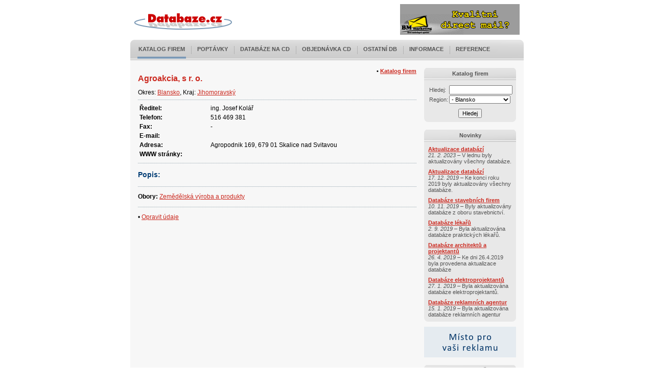

--- FILE ---
content_type: text/html; charset=cp1250
request_url: http://www.databaze.cz/katalog_firma.php?firma=41338
body_size: 3519
content:
<?xml version="1.0" encoding="windows-1250"?>
<!DOCTYPE html PUBLIC "-//W3C//DTD XHTML 1.0 Transitional//EN" "http://www.w3.org/TR/xhtml1/DTD/xhtml1-transitional.dtd">
<html xmlns="http://www.w3.org/1999/xhtml" xml:lang="cs" lang="cs">
<head>
    <meta http-equiv="content-type" content="text/html; charset=windows-1250" />
    <meta http-equiv="content-language" content="cs" />
    <meta name="robots" content="index,follow" />
    <meta name="copyright" content="Databáze.cz; http://www.databaze.cz/" />
    <meta name="description" content="Agroakcia, s r. o. &ndash; profil firmy v katalogu Databáze.cz &ndash; profil firmy v katalogu Databáze.cz" />
    <meta name="keywords" content="Zemědělská výroba a produkty, okres Blansko, kraj Jihomoravský" />
    <link href="css/styl.css" rel="stylesheet" type="text/css" />
    <script type="text/javascript">
      var _gaq = _gaq || [];
      _gaq.push(['_setAccount', 'UA-11560839-7']);
      _gaq.push(['_trackPageview']);
      (function() {
        var ga = document.createElement('script'); ga.type = 'text/javascript'; ga.async = true;
        ga.src = ('https:' == document.location.protocol ? 'https://ssl' : 'http://www') + '.google-analytics.com/ga.js';
        var s = document.getElementsByTagName('script')[0]; s.parentNode.insertBefore(ga, s);
      })();
    </script>
    <title>Agroakcia, s r. o. &ndash; Databáze.cz</title>
</head>
<body>
<div class="hlavni">
    <div class="header">
        <h2><a href="/" title="Databáze.cz &ndash; Katalog firem"><span>Databáze.cz</span></a></h2>
        <div class="reklama"><a href="ads.php?2" title="Kvalitní direct mail?" target="_blank"><img src="/ads/2.gif" width="234" height="60" alt="Kvalitní direct mail?" /></a></div>    </div>
    <div class="navigation">
        <ul>
            <li class="fst"><a href="katalog.php" title="Katalog firem" class="active">Katalog firem</a></li>
            <li><a href="poptavky.php" title="Poptávky">Poptávky</a></li>
            <li><a href="produkty.php" title="Produkty">Databáze na CD</a></li>
            <li><a href="objednavka.php" title="Objednávka CD">Objednávka CD</a></li>
            <li><a href="ostatnidb.php" title="Ostatní databáze">Ostatní DB</a></li>
            <li><a href="info.php" title="Informace">Informace</a></li>
            <li><a href="reference.php" title="Reference">Reference</a></li>
        </ul>
    </div>
    <div class="cols">
        <div class="left">
            <p class="katalog">&bull; <a href="katalog.php">Katalog firem</a></p>
            <h1>Agroakcia, s r. o.</h1>
Okres: <a href="katalog_hledej.php?region=1-3">Blansko</a>, Kraj: <a href="katalog_hledej.php?region=1-0">Jihomoravský</a><hr><table><tr><td><b>Ředitel:</b></td><td>ing. Josef Kolář</td></tr><tr><td><b>Telefon:</b></td><td>516 469 381</td></tr><tr><td><b>Fax:</b></td><td>-</td></tr><tr><td><b>E-mail:</b></td><td><a href="mailto:"></a></td></tr><tr><td><b>Adresa:</b></td><td>Agropodnik 169, 679 01 Skalice nad Svitavou</td></tr><tr><td><b>WWW stránky:</b></td><td><a href="http://" target="_blank"></a></td></tr></table><hr><h3>Popis:</h3><p></p><hr><p><b>Obory:</b> <a href="katalog_obor.php?obor=15100&amp;region=1-3">Zemědělská výroba a produkty</a></p><hr><p>&bull; <a href="katalog_prihlasit.php?ico=63488353">Opravit údaje</a></p>        </div>
        <div class="right">
            <div class="box">
                <h4>Katalog firem</h4>
                <form action="katalog_hledej.php" method="get">
                    <table cellpadding="0" cellspacing="2">
                    <tr>
                        <td>Hledej:</td>
                        <td><input type="text" name="text" value="" maxlength="100" class="hledej" /></td>
                    </tr>
                    <tr>
                        <td>Region:</td>
                        <td><select name="region" class="region">

            <option value="0">Celá ČR</option>
            <option value="0">Kraje:</option>
            <option value="2-0">- Jihočeský</option>
            <option value="1-0">- Jihomoravský</option>
            <option value="5-0">- Karlovarský</option>
            <option value="3-0">- Královéhradecký</option>
            <option value="6-0">- Liberecký</option>
            <option value="8-0">- Moravskoslezský</option>
            <option value="7-0">- Olomoucký</option>
            <option value="9-0">- Pardubický</option>
            <option value="10-0">- Plzeňský</option>
            <option value="14-0">- Praha</option>
            <option value="11-0">- Středočeský</option>
            <option value="12-0">- Ústecký</option>
            <option value="4-0">- Vysočina</option>
            <option value="13-0">- Zlínský</option>
            <option value="0">Okresy:</option>
            <option value="11-1">- Benešov</option>
            <option value="11-2">- Beroun</option>
            <option value="1-3" selected="selected">- Blansko</option>
            <option value="1-7">- Břeclav</option>
            <option value="1-4">- Brno-město</option>
            <option value="1-5">- Brno-venkov</option>
            <option value="8-6">- Bruntál</option>
            <option value="6-8">- Česká Lípa</option>
            <option value="2-9">- České Budějovice</option>
            <option value="2-10">- Český Krumlov</option>
            <option value="5-18">- Cheb</option>
            <option value="12-19">- Chomutov</option>
            <option value="9-20">- Chrudim</option>
            <option value="12-11">- Děčín</option>
            <option value="10-12">- Domažlice</option>
            <option value="8-13">- Frýdek-Místek</option>
            <option value="4-14">- Havlíčkův Brod</option>
            <option value="14-15">- Hlavní město Praha</option>
            <option value="1-16">- Hodonín</option>
            <option value="3-17">- Hradec Králové</option>
            <option value="6-21">- Jablonec nad Nisou</option>
            <option value="7-22">- Jeseník</option>
            <option value="3-23">- Jičín</option>
            <option value="4-24">- Jihlava</option>
            <option value="2-25">- Jindřichův Hradec</option>
            <option value="5-26">- Karlovy Vary</option>
            <option value="8-27">- Karviná</option>
            <option value="11-28">- Kladno</option>
            <option value="10-29">- Klatovy</option>
            <option value="11-30">- Kolín</option>
            <option value="13-31">- Kroměříž</option>
            <option value="11-32">- Kutná Hora</option>
            <option value="6-33">- Liberec</option>
            <option value="12-34">- Litoměřice</option>
            <option value="12-35">- Louny</option>
            <option value="11-36">- Mělník</option>
            <option value="11-37">- Mladá Boleslav</option>
            <option value="12-38">- Most</option>
            <option value="3-39">- Náchod</option>
            <option value="8-40">- Nový Jičín</option>
            <option value="11-41">- Nymburk</option>
            <option value="7-42">- Olomouc</option>
            <option value="8-43">- Opava</option>
            <option value="8-44">- Ostrava-město</option>
            <option value="9-45">- Pardubice</option>
            <option value="4-46">- Pelhřimov</option>
            <option value="2-47">- Písek</option>
            <option value="10-48">- Plzeň-jih</option>
            <option value="10-49">- Plzeň-město</option>
            <option value="10-50">- Plzeň-sever</option>
            <option value="2-53">- Prachatice</option>
            <option value="11-51">- Praha-východ</option>
            <option value="11-52">- Praha-západ</option>
            <option value="7-55">- Přerov</option>
            <option value="11-56">- Příbram</option>
            <option value="7-54">- Prostějov</option>
            <option value="11-57">- Rakovník</option>
            <option value="10-58">- Rokycany</option>
            <option value="3-59">- Rychnov nad Kněžnou</option>
            <option value="6-60">- Semily</option>
            <option value="5-61">- Sokolov</option>
            <option value="2-62">- Strakonice</option>
            <option value="9-63">- Svitavy</option>
            <option value="2-66">- Tábor</option>
            <option value="10-65">- Tachov</option>
            <option value="12-67">- Teplice</option>
            <option value="4-69">- Třebíč</option>
            <option value="3-68">- Trutnov</option>
            <option value="13-70">- Uherské Hradiště</option>
            <option value="12-71">- Ústí nad Labem</option>
            <option value="9-72">- Ústí nad Orlicí</option>
            <option value="13-73">- Vsetín</option>
            <option value="1-74">- Vyškov</option>
            <option value="13-75">- Zlín</option>
            <option value="1-76">- Znojmo</option>
            <option value="7-64">- Šumperk</option>
            <option value="4-77">- Žďár nad Sázavou</option>
                        </select></td>
                    </tr>
                    </table>
                    <p><input type="submit" value="Hledej" /></p>
                </form>
                <span></span>
            </div>
            <div class="box news">
                <h4>Novinky</h4>
                    <p class="news"><strong><a href="novinky.php#32">Aktualizace databází</a></strong><br /><em>21. 2. 2023 &ndash; </em>V lednu byly aktualizovány všechny databáze.</p>
                    <p class="news"><strong><a href="novinky.php#31">Aktualizace databází</a></strong><br /><em>17. 12. 2019 &ndash; </em>Ke konci roku 2019 byly aktualizovány všechny databáze.</p>
                    <p class="news"><strong><a href="novinky.php#30">Databáze stavebních firem</a></strong><br /><em>10. 11. 2019 &ndash; </em>Byly aktualizovány databáze z oboru stavebnictví.</p>
                    <p class="news"><strong><a href="novinky.php#29">Databáze lékařů</a></strong><br /><em>2. 9. 2019 &ndash; </em>Byla aktualizována databáze praktických lékařů.</p>
                    <p class="news"><strong><a href="novinky.php#28">Databáze architektů a projektantů</a></strong><br /><em>26. 4. 2019 &ndash; </em>Ke dni 26.4.2019 byla provedena aktualizace databáze</p>
                    <p class="news"><strong><a href="novinky.php#27">Databáze elektroprojektantů</a></strong><br /><em>27. 1. 2019 &ndash; </em>Byla aktualizována databáze elektroprojektantů.</p>
                    <p class="news"><strong><a href="novinky.php#26">Databáze reklamních agentur</a></strong><br /><em>15. 1. 2019 &ndash; </em>Byla aktualizována databáze reklamních agentur</p>
                <span></span>
            </div>
<div class="reklama"><a href="ads.php?6" title="Místo pro vaši reklamu" target="_blank"><img src="/ads/6.png" width="180" height="60" alt="Místo pro vaši reklamu" /></a></div>            <div class="box">
                <h4>Hledání PSČ</h4>
                <form action="psc.php" method="get">
                    <p>Obec: <input type="text" name="obec" size="15" maxlength="100" /></p>
                    <p><input type="submit" value="Hledej" /></p>
                </form>
                <span></span>
            </div>
        </div>
        <div class="links"><strong><a href="http://www.databaze.cz/katalog.php" title="Rejstřík firem, firmy">Rejstřík firem, firmy</a></strong> | <strong><a href="/katalog_ico.php" title="Zápis do katagu firem zdarma">Zápis do katagu firem zdarma</a></strong> | <a href="/katalog_navod.php" title="Nápověda k Databaze.cz">Nápověda k Databaze.cz</a> | <a href="/cenik_reklamy.php" title="Ceník reklamy">Ceník reklamy</a></div>
        <div class="links"><strong><a href="http://www.moravskekominictvi.cz" title="Kominictví Brno, kontrola spalinových cest">Kominictví Brno</a></strong> | <strong><a href="http://www.directmail.cz/" title="Direct mail za zlevněné poštovné">Direct mail za zlevněné poštovné</a></strong> | <strong><a href="http://www.e-chalupy.cz/jizni_morava/chata-olsovec-jedovnice-4654.php" title="Pronájem chaty v Moravském krasu">Pronájem chaty v Moravském krasu</a></strong></div>
        <div class="footer">Copyright &copy; 2004 &ndash; 2025 <a href="http://databaze.cz">Databáze.cz</a>. Všechna práva vyhrazena. <a href="mailto:katalog@databaze.cz">Napište nám</a>, <a href="mapa-webu.php" title="Databáze.cz &ndash; Mapa webu">mapa webu</a>.</div>
    </div>
</div>
<div style="display: none;">
<a href="http://www.toplist.cz/" target="_top"><img src="http://toplist.cz/dot.asp?id=124877" alt="TOPlist" width="1" height="1"/></a>
</div>
</body>
</html>

--- FILE ---
content_type: text/css
request_url: http://www.databaze.cz/css/styl.css
body_size: 1650
content:
a
{
    color: #cb291f;
    background-color: transparent;
}

a:hover
{
    color: #003c74;
    background-color: transparent;
}

body
{
    font-family: "Arial CE", "Helvetica CE", Arial, Helvetica, sans-serif;
    font-size: 12px;
    color: #000000;
    background-color: #ffffff;
    text-align: center;
}

div.hlavni
{
    width: 770px;
    height: 100%;
    color: #000000;
    background-color: #ffffff;
    text-align: left;
    margin-left: auto;
    margin-right: auto;
}

div.header
{
    width: 770px;
    height: 70px;
}

div.header h2
{
    float: left;
    margin: 8px 0 0 0;
    padding: 0;
}

div.header h2 a
{
    display: block;
    width: 207px;
    height: 52px;
    background: transparent url("../img/databaze.png") no-repeat 0 0;
}

div.header h2 a span
{
    display: none;
}

div.header div.reklama
{
    float: right;
    display: inline;
    width: 468px;
    text-align: right;
    margin: 0 8px 0 0;
    padding: 0;
}

div.navigation
{
    width: 770px;
    height: 40px;
    background: #cccccc url("../img/navigation.png") no-repeat 0 0;
}

div.navigation ul
{
    margin: 0;
    padding: 0;
    list-style-type: none;
}

div.navigation ul li
{
    float: left;
    height: 40px;
    font-size: 11px;
    font-weight: bold;
    text-transform: uppercase;
    background: transparent url("../img/navigation-li.png") no-repeat 0 50%;
    margin: 0;
    padding: 0 10px;
}

div.navigation ul li.fst
{
    background: transparent;
    padding-left: 14px;
}

div.navigation ul li a
{
    float: left;
    display: block;
    color: #545454;
    height: 29px;
    line-height: 29px;
    text-decoration: none;
    margin: 4px 0 0 0;
    padding: 0 2px;
}

div.navigation ul li a.active, div.navigation ul li a:hover
{
    color: #545454;
    border-bottom: #7c9ab6 4px solid;
}

div.navigation ul li a:hover
{
    border-bottom: #cc0000 4px solid;
}

div.produkt, div.poptavka
{
    width: 545px;
    color: #000000;
    background-color: #e8e8e8;
    margin-top: 10px;
}

div.produkt h3, div.poptavka h3
{
    font-size: 14px;
    margin: 0px;
    padding: 5px;
}

div.produkt p, div.poptavka p
{
    margin: 0px;
    padding: 5px;
    padding-right: 10px;
}

select.select
{
    width: 113px;
}

table
{
    width: 100%;
    font-size: 12px;
}

div.cols
{
    color: #000000;
    background: #f7f7f7;
}

div.left
{
    float: left;
    display: inline;
    width: 545px;
    padding: 15px 0;
    margin: 0 0 0 15px;
}

div.right
{
    float: right;
    display: inline;
    width: 180px;
    text-align: center;
    padding: 0 0 15px 0;
    margin: 0 15px 0 0;
}

div.odkazy
{
    width: 180px;
    font-size: 11px;
    color: #000000;
    background-color: transparent;
    text-align: center;
    line-height: 15px;
    margin-top: 10px;
}

div.right div.reklama
{
    color: #000000;
    background-color: transparent;
    margin: 10px 0;
    text-align: center;
}

div.right div.reklama div
{
    width: 125px;
    height: 125px;
    margin: 0 auto;
}

div.box
{
    width: 180px;
    font-size: 11px;
    color: #545454;
    background: #e8e8e8 url("../img/box-top.png") no-repeat 0 0;
    margin: 15px 0 0 0;
    padding: 0;
}

div.box h4
{
    display: block;
    width: 180px;
    height: 24px;
    font-size: 11px;
    font-weight: bold;
    color: #545454;
    line-height: 22px;
    background: #cccccc url("../img/box.png") no-repeat 0 0;
    text-align: center;
    margin: 0;
    padding: 0;
}

div.box form
{
    margin: 0;
    padding: 0;
}

div.box p
{
    margin: 0;
    padding: 8px 0 0 0;
    text-align: center;
}

div.news p
{
    text-align: left;
    padding: 8px 8px 0 8px;
}

div.box span
{
    display: block;
    width: 180px;
    height: 8px;
    font-size: 0;
    line-height: 0;
    background: #e8e8e8 url("../img/box-bottom.png") no-repeat 0 0;
}

div.box table
{
    width: 164px;
    font-size: 11px;
    color: #545454;
    text-align: left;
    margin: 8px 8px 0 8px;
    padding: 0;
}

div.box p input, div.box table input
{
    font-size: 11px;
}

div.links
{
    clear: both;
    display: block;
    width: 770px;
    font-size: 11px;
    color: #545454;
    line-height: 16px;
    background: #cccccc url("../img/links.png") repeat-x 0 0;
    text-align: center;
    border-bottom: #ffffff 1px solid;
    padding: 8px;
}

div.cols>div.links
{
    width: 754px;
}

div.footer
{
    clear: both;
    display: block;
    width: 770px;
    height: 40px;
    font-size: 11px;
    color: #545454;
    line-height: 42px;
    background: #cccccc url("../img/footer.png") no-repeat 0 0;
    text-align: center;
    overflow: hidden;
}

div.footer a
{
    font-weight: bold;
    color: #696969;
    text-decoration: none;
}

div.footer a:hover
{
    color: #003c74;
}

table.psc
{
    width: 470px;
    color: #000000;
    background-color: #e8e8e8;
}

table.psc td
{
    color: #000000;
    background-color: #ffffff;
}

table td.img
{
    line-height: 0;
}

textarea
{
    width: 475px;
}

input.tlacitko
{
    cursor: pointer;
}

h1, h2
{
    font-size: 16px;
    color: #cb291f;
    background-color: transparent;
    margin-top: 0px;
}

h2
{
    font-weight: normal;
}

h3
{
    font-size: 14px;
    color: #003C74;
    background-color: transparent;
}

h3.velke
{
    font-size: 16px;
    color: #cb291f;
    background-color: transparent;
}

img
{
    border: none;
}

p.b
{
    font-weight: bold;
}

p.c
{
    text-align: center;
}

p.pages a
{
    font-size: 11px;
    text-decoration: none;
}

p.cs
{
    font-size: 11px;
    text-align: center;
}

p.j
{
    text-align: justify;
}

p.r
{
    text-align: right;
}

p.katalog
{
    font-size: 11px;
    font-weight: bold;
    color: #000000;
    background-color: transparent;
    text-align: right;
    margin-top: 0px;
    margin-bottom: 0px;
}

table td.tucne
{
    font-weight: bold;
}

.cervene
{
    font-weight: bold;
    color: #ff0000;
    background-color: transparent;
}

span.katalog_obor
{
    font-size: 11px;
}

ul.katalog_obory
{
    font-size: 12px;
    font-weight: bold;
    margin-left: 25px;
    margin-top: -15px;
}

ul.katalog_obory a, span.katalog_obor a
{
    color: #336699;
    background-color: transparent;
}

table.katalog_hledej
{
    margin-top: 0px;
    margin-bottom: 0px;
}

table.katalog_hledej td.check
{
    padding-left: 40px;
}

table.katalog_uvod td
{
    font-size: 11px;
    vertical-align: top;
    border-bottom: #f7f7f7 16px solid;
}

table.katalog_uvod td.leva
{
    width: 52%;
}

table.katalog_uvod td span
{
    font-size: 13px;
    font-weight: bold;
}

table.katalog_uvod td a
{
    color: #336699;
    background-color: transparent;
}

table.katalog_uvod td.upravy
{
    font-size: 12px;
    font-weight: bold;
    text-align: center;
    vertical-align: middle;
}

table.katalog_uvod td.upravy a
{
    color: #cc0000;
    background-color: transparent;
}

textarea.popis
{
    width: 460px;
}

hr
{
    width: 545px;
    clear: both;
    height: 1px;
    border: none;
    border-bottom: #91a3ac 1px dotted;
}

.r
{
    text-align: right;
}

.ne
{
    color: #ff0000;
    background-color: transparent;
}

input.hledej
{
    width: 120px;
    font-size: 11px;
}

td>input.hledej
{
    width: 116px;
}

select.obor
{
    width: 120px;
    font-size: 11px;
}

select.region
{
    width: 120px;
    font-size: 11px;
}

p.obory
{
    font-size: 11px;
}

div.hl
{
    background-color: #e8e8e8;
    padding: 5px;
}

div.logo
{
    height: 90px;
    background-repeat: no-repeat;
    background-position: 5px 5px;
    padding-left: 90px;
}

div.left>div.logo
{
    height: auto;
    min-height: 80px;
}

div.hl
{
    border: #d1d1d1 1px solid;
    margin: 0 0 10px 0;
}

div.hl a.link
{
    color: #cb291f;
}

div.hl p
{
    margin: 0;
}

div.hl p.desc
{
    font-size: 11px;
    font-weight: bold;
    margin: 2px 0 4px 0;
}